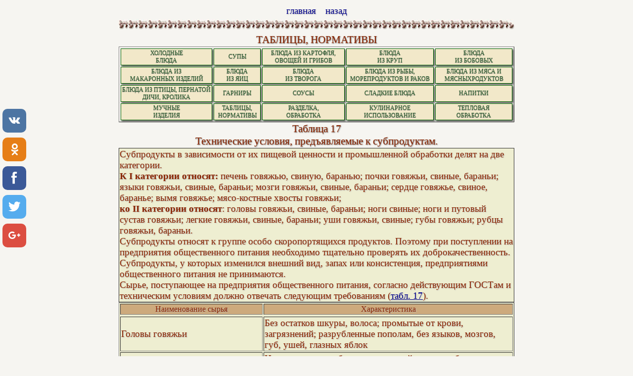

--- FILE ---
content_type: text/html; charset=
request_url: https://interdoka.ru/kulinaria/1982/17_tablici_normativi/17/
body_size: 6461
content:
<!DOCTYPE html PUBLIC "-//W3C//DTD XHTML 1.0 Strict//EN" "http://www.w3.org/TR/xhtml1/DTD/xhtml1-strict.dtd">
<html xmlns="http://www.w3.org/1999/xhtml" xml:lang="en" lang="en">
<head>
<script async src="https://www.googletagmanager.com/gtag/js?id=UA-164330185-4"></script>
<script>window.dataLayer = window.dataLayer || []; function gtag(){dataLayer.push(arguments);} gtag('js', new Date()); gtag('config', 'UA-164330185-4');</script>
<meta http-equiv="content-type" content="text/html; charset=UTF-8">
<meta http-equiv="expires" content="Wed, 07 Aug 2013 10:10:22 +0500">
<meta http-equiv="refresh" content="3600">
<meta name="publisher-url" content="http://interdoka.ru/kulinaria/1982/17_tablici_normativi/17/index.html">
<meta name="author" content="grisha.poster@mail.ru">
<meta name="copyright" content="Таблица 17">
<meta name="description" content="Таблица 17 (Субпродукты, колбасные изделия и свинокопчености. Обработка субпродуктов. Технические условия, предъявляемые к субпродуктам.)...">
<meta name="distribution" content="global">
<meta name="rating" content="general">
<meta name="Keywords" content="таблица, 17, субпродукты, колбасные, изделия, и, свинокопчености, обработка, субпродуктов, технические, условия, предъявляемые, к, субпродуктам">
<meta name="revisit" content="1 days">
<meta name="robots" content="index,all">
<meta name="title" content="Таблица 17">
<title>Таблица 17</title>
<link rel="icon" href="/favicon.ico" type="image/x-icon">
<link rel="shortcut icon" href="/favicon.ico" type="image/x-icon">
<style type="text/css" media="screen">
		html, body { background-color: #f6f5f1;}
        table {
    	color: #999999;
        width: 800px;
        margin: auto;
        }
		.tabstyle1 {
    	color: #8b2500;
		border-collapse: collapse;
        width: 800px;		
        margin: auto;
        }
				.tabstyle2 {
		border-spacing: 3px 3px;
    	color: #8b2500;
        width: 800px;		
        margin: auto;
        }
				.tabstyle3 {
	    background: #eeeed1;
    	color: #8B2500;
        width: 800px;		
        margin: auto;
        }
	td {
	font-size: 14.0pt;	
	text-align: center;
	vertical-align: top;
	text-shadow: 1px 1px 2px #b5b5b5;
    }
    .col1 {
	font-size: 16.0pt;
	text-align: center;
	vertical-align: top;
	text-shadow: 1px 1px 2px #696969;
	}
	    .col2 {
	font-size: 14.0pt;
	text-align: left;
	vertical-align: top;
	text-shadow: 1px 1px 2px #696969;
	}
	.col3{ 
	background: #f2e8c9;
	box-shadow: 2px 2px 3px rgba(0,0,0,0.7);
	border: 1px solid #006400;
	font-size: 9.0pt;
	text-align: center;
	vertical-align: middle;
	text-shadow: 0px 1px 1px #696969;
	}
	.col4{ 
	background: #cdaa7d;
    width: 500px;
	font-size: 12.0pt;
	text-align: center;
	vertical-align: middle;
	}
		.col41{ 
	background: #cdaa7d;
	font-size: 12.0pt;
	text-align: center;
	vertical-align: middle;
	}
		.col5{ 
	background: #cdaa7d;	
	font-size: 12.0pt;
	text-align: center;
	vertical-align: middle;
	}
			.col51{ 
	background: #cdaa7d;
	font-size: 12.0pt;
	text-align: center;
	vertical-align: middle;
	}
		.col6{ 
	background: #eeeed1;	
	font-size: 14.0pt;
	text-align: left;
	vertical-align: middle;
	}
		.col7{ 
	background: #a9a9a9;	
	font-size: 14.0pt;
	text-align: left;
	vertical-align: middle;
	}
		.col8{ 
	background: #a9a9a9;	
	font-size: 14.0pt;
	text-align: center;
	vertical-align: middle;
	}
			.col9{ 
	background: #eeeed1;	
	font-size: 14.0pt;
	text-align: left;
	vertical-align: middle;
	}
		.col91{ 
	background: #eeeed1;	
	font-size: 14.0pt;
	text-align: left;
	vertical-align: middle;
	}
a.content {
color: #00008b;
text-decoration: none;
}
a.content:visited { 
color: #009acd;
}
a.content:hover {
color: #ff0000;
   }
a.content1 {
color: #336633;
text-decoration: none;
}
a.content1:visited { 
color: #009acd;
}
a.content1:hover {
color: #ff0000;  
   }
  a.content8 {
color: #00008b;
}
a.content8:visited { 
color: #009acd;
}
a.content8:hover {
color: #ff0000;
   }
    </style>
<script async src="//pagead2.googlesyndication.com/pagead/js/adsbygoogle.js"></script> <script> (adsbygoogle = window.adsbygoogle || []).push({ google_ad_client: "ca-pub-7521645420900738", enable_page_level_ads: true }); </script>
<link rel="stylesheet" href="/style/st.css">


<script src="/adaptive_images.php"></script>
<script>pfr();</script>
<link rel="canonical" href="/kulinaria/1982/17_tablici_normativi/17/"/>
<script src="https://cdnjs.cloudflare.com/ajax/libs/jquery/3.4.1/jquery.min.js"></script>
</head>
<body id="kontent">
<!-- on link_border -->
<table><tr><td>
<a href="/index1.html" class="content">главная</a> <a href="/kulinaria/1982/17_tablici_normativi/index_3.html" class="content">назад</a>
</td></tr></table>
<!-- off link_border --><!-- on razdelitel --><table><tr><td><img src="/img/kulinaria/1982/razdelitel.jpg" width="800" height="20" alt="Виньетка"></td></tr></table>
<!-- off razdelitel --><!-- on title 1 --><table class="tabstyle1"><tr><td class="col1">ТАБЛИЦЫ, НОРМАТИВЫ</td></tr></table>
<!-- off title 1 --><!-- on table_link --><table class="tabstyle2" border="1">
<tr>
<td class="col3"><a href="/kulinaria/1982/1_holodnie_bluda/index.html" class="content1">ХОЛОДНЫЕ<br>БЛЮДА</a></td>
<td class="col3"><a href="/kulinaria/1982/2_supi/index.html" class="content1">СУПЫ</a></td>
<td class="col3"><a href="/kulinaria/1982/3_bluda_katof_ovosh_gribi/index.html" class="content1">БЛЮДА ИЗ КАРТОФЛЯ, ОВОЩЕЙ И ГРИБОВ</a></td>
<td class="col3"><a href="/kulinaria/1982/4_bluda_ktupi/index.html" class="content1">БЛЮДА<br>ИЗ КРУП</a></td>
<td class="col3"><a href="/kulinaria/1982/5_bluda_bobi/index.html" class="content1">БЛЮДА<br>ИЗ БОБОВЫХ</a></td>
</tr>
<tr>
<td class="col3"><a href="/kulinaria/1982/6_bluda_makaroni/index.html" class="content1">БЛЮДА ИЗ<br>МАКАРОННЫХ ИЗДЕЛИЙ</a></td>
<td class="col3"><a href="/kulinaria/1982/7_bluda_yaca/index.html" class="content1">БЛЮДА<br>ИЗ ЯИЦ</a></td>
<td class="col3"><a href="/kulinaria/1982/8_bluda_tvorog/index.html" class="content1">БЛЮДА<br>ИЗ ТВОРОГА</a></td>
<td class="col3"><a href="/kulinaria/1982/9_bluda_riba/index.html" class="content1">БЛЮДА ИЗ РЫБЫ, МОРЕПРОДУКТОВ И РАКОВ</a></td>
<td class="col3"><a href="/kulinaria/1982/10_bluda_miaso/index.html" class="content1">БЛЮДА ИЗ МЯСА И МЯСНЫХРОДУКТОВ</a></td>
</tr>
<tr>
<td class="col3"><a href="/kulinaria/1982/11_bluda_ptica/index.html" class="content1">БЛЮДА ИЗ ПТИЦЫ, ПЕРНАТОЙ ДИЧИ, КРОЛИКА</a></td>
<td class="col3"><a href="/kulinaria/1982/12_bluda_garniri/index.html" class="content1">ГАРНИРЫ</a></td>
<td class="col3"><a href="/kulinaria/1982/13_sousi/index.html" class="content1">СОУСЫ</a></td>
<td class="col3"><a href="/kulinaria/1982/14_sladkie_bluda/index.html" class="content1">СЛАДКИЕ БЛЮДА</a></td>
<td class="col3"><a href="/kulinaria/1982/15_napitki/index.html" class="content1">НАПИТКИ</a></td>
</tr>
<tr>
<td class="col3"><a href="/kulinaria/1982/16_muchnie/index.html" class="content1">МУЧНЫЕ<br>ИЗДЕЛИЯ</a></td>
<td class="col3"><a href="/kulinaria/1982/17_tablici_normativi/index.html" class="content1">ТАБЛИЦЫ, НОРМАТИВЫ</a></td>
<td class="col3"><a href="/kulinaria/1982/18_razdelka_obrabotka/index.html" class="content1">РАЗДЕЛКА,<br>ОБРАБОТКА</a></td>
<td class="col3"><a href="/kulinaria/1982/19_kulinar_ispolzovanie/index.html" class="content1">КУЛИНАРНОЕ<br>ИСПОЛЬЗОВАНИЕ</a></td>
<td class="col3"><a href="/kulinaria/1982/20_teploobrabotka/index.html" class="content1">ТЕПЛОВАЯ<br>ОБРАБОТКА</a></td>
</tr>
</table>
<!-- off table_link --><!-- on title 1 --><table class="tabstyle1"><tr><td class="col1">Таблица 17<br>Технические условия, предъявляемые к субпродуктам.</td></tr></table>
<!-- off title 1 --><!-- on table 4 --><table class="tabstyle1" border="1"><tr><td class="col6">
Субпродукты в зависимости от их пищевой ценности и промышленной обработки делят на две категории.<br><b>К I категории относят:</b> печень говяжью, свиную, баранью; почки говяжьи, свиные, бараньи;
языки говяжьи, свиные, бараньи; мозги говяжьи, свиные, бараньи; сердце говяжье, свиное, баранье;
вымя говяжье; мясо-костные хвосты говяжьи;<br><b>ко II категории относят</b>: головы говяжьи, свиные, бараньи; ноги свиные; ноги и путовый
сустав говяжьи; легкие говяжьи, свиные, бараньи; уши говяжьи, свиные; губы говяжьи; рубцы
говяжьи, бараньи.<br>
Субпродукты относят к группе особо скоропортящихся продуктов. Поэтому при поступлении
на предприятия общественного питания необходимо тщательно проверять их доброкачественность.<br>
Субпродукты, у которых изменился внешний вид, запах или консистенция, предприятиями
общественного питания не принимаются.<br>
Сырье, поступающее на предприятия общественного питания, согласно действующим
ГОСТам и техническим условиям должно отвечать следующим требованиям (<a href="/kulinaria/1982/17_tablici_normativi/19/index_1.html" class="content8" rel="external">табл. 17</a>).
</td></tr></table>
<!-- off table 4 --><!-- on table 3 --><!-- on title --><table class="tabstyle3" border="1">
<tr>
<td class="col51">Наименование сырья</td>
<td class="col4">Характеристика</td>
</tr>
<tr></tr>
<tr>
<!-- off title --><!-- on 1 --><td class="col6">Головы говяжьи</td>
<td class="col9">Без остатков шкуры, волоса; промытые от крови, загрязнений;
разрубленные пополам, без языков, мозгов, губ, ушей, глазных яблок</td>
</tr>
<tr>
<!-- off 1 --><!-- on 1 --><td class="col6">Головы свиные*</td>
<td class="col9">Целые с мозгами, без языков и ушей или разрубленные пополам, без мозгов, языков и ушей, очищенные от щетины, крови и загрязнений. Цвет коричневато-желтый</td>
</tr>
<tr>
<!-- off 1 --><!-- on 1 --><td class="col6">Головы бараньи*</td>
<td class="col9">Целые с мозгами, без языков или с мозгами и языком, очищенные от волоса. Цвет - сероватый, желто-коричневый или темно-коричневый</td>
</tr>
<tr>
<!-- off 1 --><!-- on 1 --><td class="col6">Языки говяжьи, свиные, бараньи</td>
<td class="col9">Целые, без порезов, разрывов и других повреждений. Без
жира, подъязычной мускульной ткани, лимфатических узлов, гортани, подъязычной кости, промытые от слизи и крови. Ткань языка упругая</td>
</tr>
<tr>
<!-- off 1 --><!-- on 1 --><td class="col6">Мозги говяжьи, свиные, бараньи</td>
<td class="col9">Целые, без повреждения оболочки, очищенные от сгустков
крови, осколков кости. Цвет - от светло- до темно-коричневого</td>
</tr>
<tr>
<!-- off 1 --><!-- on 1 --><td class="col6">Почки говяжьи, свиные, бараньи</td>
<td class="col9">Целые, без жировой капсулы, наружных мочеточников
и кровеносных сосудов. Цвет - от светло- до темно-коричневого</td>
</tr>
<tr>
<!-- off 1 --><!-- on 1 --><td class="col6">Печень говяжья, свиная, баранья</td>
<td class="col9">Без наружных кровеносных сосудов, лимфатических узлов
и желчного пузыря с протоком, прирезей посторонних
тканей. Цвет - от светло- до темно-коричневого с оттенком</td>
</tr>
<tr>
<!-- off 1 --><!-- on 1 --><td class="col6">Вымя говяжье</td>
<td class="col9">Целое или разрезанное на части; без прирезей шкуры,
промытое</td>
</tr>
<tr>
<!-- off 1 --><!-- on 1 --><td class="col6">Сердце говяжье, свиное, баранье</td>
<td class="col9">Без наружных кровеносных сосудов и пленок, имеет продольный
и поперечный разрезы, промытое от сгустков крови</td>
</tr>
<tr>
<!-- off 1 --><!-- on 1 --><td class="col6">Рубцы говяжьи, бараньи</td>
<td class="col9">Разрезанные, обезжиренные, без темных пятен, очищенные
от слизистой оболочки. Цвет - бело-желтый, с розовым или сероватым оттенком</td>
</tr>
<tr>
<!-- off 1 --><!-- on 1 --><td class="col6">Мясо-костные хвосты говяжьи</td>
<td class="col9">Без прирезей шкуры и волоса. Тщательно промытые и
очищенные от загрязнений</td>
</tr>
<tr>
<!-- off 1 --><!-- on 1 --><td class="col6">Легкие говяжьи, свиные, бараньи</td>
<td class="col9">Промытые от слизи и крови. Цвет - от светло- до темнорозового
с серым оттенком</td>
</tr>
<tr>
<!-- off 1 --><!-- on 1 --><td class="col6">Ноги свиные</td>
<td class="col9">Без щетины и роговых башмаков, цвет - светло-коричневый
или желтоватый</td>
</tr>
<tr>
<!-- off 1 --><!-- on 1 --><td class="col6">Ноги и путовый сустав говяжьи</td>
<td class="col9">Без роговых башмаков и волоса, цвет - желтоватый или
коричневатый</td>
</tr>
<tr>
<!-- off 1 --><!-- on 1 --><td class="col6">Уши говяжьи, свиные</td>
<td class="col9">Без волоса и щетины, разрезанные у основания; цвет - 
сероватый, желтовато-коричневый, коричневый</td>
</tr>
<tr>
<!-- off 1 --><!-- on 1 --><td class="col6">Губы говяжьи</td>
<td class="col9">Без волоса и щетины, разрезанные у основания; цвет - 
сероватый, желтовато-коричневый, коричневый
Губы говяжьи без волоса, цвет - сероватый, желтоватый, коричневый</td>
</tr>
<tr>
<!-- off 1 --><!-- off 13 -->
</tr>
</table>
<!-- off table 3 --><!-- on table 4 --><table class="tabstyle1" border="1"><tr><td class="col6">
<small>*Головы свиные могут поступать с ушами, головы бараньи - без шкуры.</small>
<br><br>
На предприятия общественного питания субпродукты поступают охлажденными или морожеными.<br>
Мороженые субпродукты размораживают на воздухе в мясном цехе при температуре
15-18°С, укладывая их в один ряд на противень или в другую посуду. Мозги, почки
и рубцы можно размораживать в воде.<br>
Размороженные субпродукты обрабатывают.<br>
Головы говяжьи, свиные, бараньи как правило, поступают обработанными. Их замачивают
в холодной воде, очищают ножом шкуру, а затем срезают мякогь вместе со шкурой.<br>
У голов, поступивших с языками и мозгами, сначала вырезают языки, затем срезают
мякоть со шкурой, после чего вырезают мозги. Для этого аккуратно срубают секачом лобную
часть. Если головы поступают без шкуры, но с губами, то губы срезают и опаливают.<br>
Мозги замачивают в холодной воде и выдерживают в течение 1-2 ч, чтобы набухла пленка.
После этого, не вынимая мозгов из воды, осторожно отделяют пленку.<br>
Печень промывают в холодной воде и снимают пленку. У печени вырезают внутренние
кровеносные сосуды.<br>
Почки говяжьи замачивают в воде и выдерживают в течение 2-3 ч. Бараньи, свиные и
телячьи почки не вымачивают.<br>
Рубцы перед использованием тщательно вымачивают в холодной воде, периодически меняя
воду, затем ошпаривают кипятком, каждый раз сливая воду, и вновь промывают холодной
водой.
</td></tr></table>
<!-- off table 4 --><!-- on razdelitel --><table><tr><td><img src="/img/kulinaria/1982/razdelitel.jpg" width="800" height="20" alt="Виньетка"></td></tr></table>
<!-- off razdelitel --><!-- on link_border --><table><tr><td>
<a href="/index1.html" class="content">главная</a> <a href="/kulinaria/1982/17_tablici_normativi/index_3.html" class="content">назад</a>
</td></tr></table>
<!-- off link_border --><p>﻿ 
</p>
<noscript><div></div></noscript>
<!-- Google analytics -->
<!-- Google AdSense -->
<!-- LiveInternet counter -->
<script src="/script.js"></script>
<!--LiveInternet counter--><script type="text/javascript">
document.write("<a href='//www.liveinternet.ru/click;frank1' "+
"target=_blank><img src='//counter.yadro.ru/hit;frank1?t44.6;r"+
escape(document.referrer)+((typeof(screen)=="undefined")?"":
";s"+screen.width+"*"+screen.height+"*"+(screen.colorDepth?
screen.colorDepth:screen.pixelDepth))+";u"+escape(document.URL)+
";h"+escape(document.title.substring(0,150))+";"+Math.random()+
"' alt='' title='LiveInternet' "+
"border='0' width='31' height='31'><\/a>")
</script><!--/LiveInternet-->
<!-- SharingButtons -->
<!-- uSocial -->
<script async src="https://usocial.pro/usocial/usocial.js?v=6.1.4" data-script="usocial" charset="utf-8"></script>
<div class="uSocial-Share" data-pid="823ad3d180fca3ad2a3d3906ce8979fc" data-type="share" data-options="round-rect,style1,default,left,slide-down,size48,eachCounter0,counter0" data-social="vk,ok,fb,twi,gPlus" data-mobile="vi,wa,sms"></div>
<!-- /uSocial -->
<!-- /SharingButtons -->
<div class="mlnk">
</div>

</body>
</html>


--- FILE ---
content_type: text/html; charset=utf-8
request_url: https://www.google.com/recaptcha/api2/aframe
body_size: 264
content:
<!DOCTYPE HTML><html><head><meta http-equiv="content-type" content="text/html; charset=UTF-8"></head><body><script nonce="_vVa8meghGWvls_umc4PfA">/** Anti-fraud and anti-abuse applications only. See google.com/recaptcha */ try{var clients={'sodar':'https://pagead2.googlesyndication.com/pagead/sodar?'};window.addEventListener("message",function(a){try{if(a.source===window.parent){var b=JSON.parse(a.data);var c=clients[b['id']];if(c){var d=document.createElement('img');d.src=c+b['params']+'&rc='+(localStorage.getItem("rc::a")?sessionStorage.getItem("rc::b"):"");window.document.body.appendChild(d);sessionStorage.setItem("rc::e",parseInt(sessionStorage.getItem("rc::e")||0)+1);localStorage.setItem("rc::h",'1768802377287');}}}catch(b){}});window.parent.postMessage("_grecaptcha_ready", "*");}catch(b){}</script></body></html>

--- FILE ---
content_type: text/css; charset=
request_url: https://interdoka.ru/style/st.css
body_size: 936
content:
/*.og {overflow: hidden;width: 100%;height: 100px;}*/
/*.og img{width: 100%;}*/
/*#container-text .og img {*/
    /*width: auto;*/
    /*height: 67px;*/
    /*position: relative;*/
    /*left: -192px;*/
/*}*/
/*.two .og img {*/
    /*width: auto;*/
    /*height: 58px;*/
    /*position: relative;*/
    /*left: -140px;*/
/*}*/
/*#container-text .og img {margin-left: 26px;}*/
.og {
    text-align: center;
}
#container-reklama {
    width: auto !important;
    margin-top: 0 !important;
    margin-bottom: -160px !important;
    height: auto !important;
}

#title-reklama {
    height: auto !important;
    width: auto !important;
}
#sidebar-fix {
    width: 320px;
    padding: 10px;
    height: 100%;
    position: fixed;
    right: 0;
    top: 0;
    z-index: 1000;
    display: block;
}

@media screen and (max-width:1600px) {
    #sidebar-fix {
        display: none;
    }
}